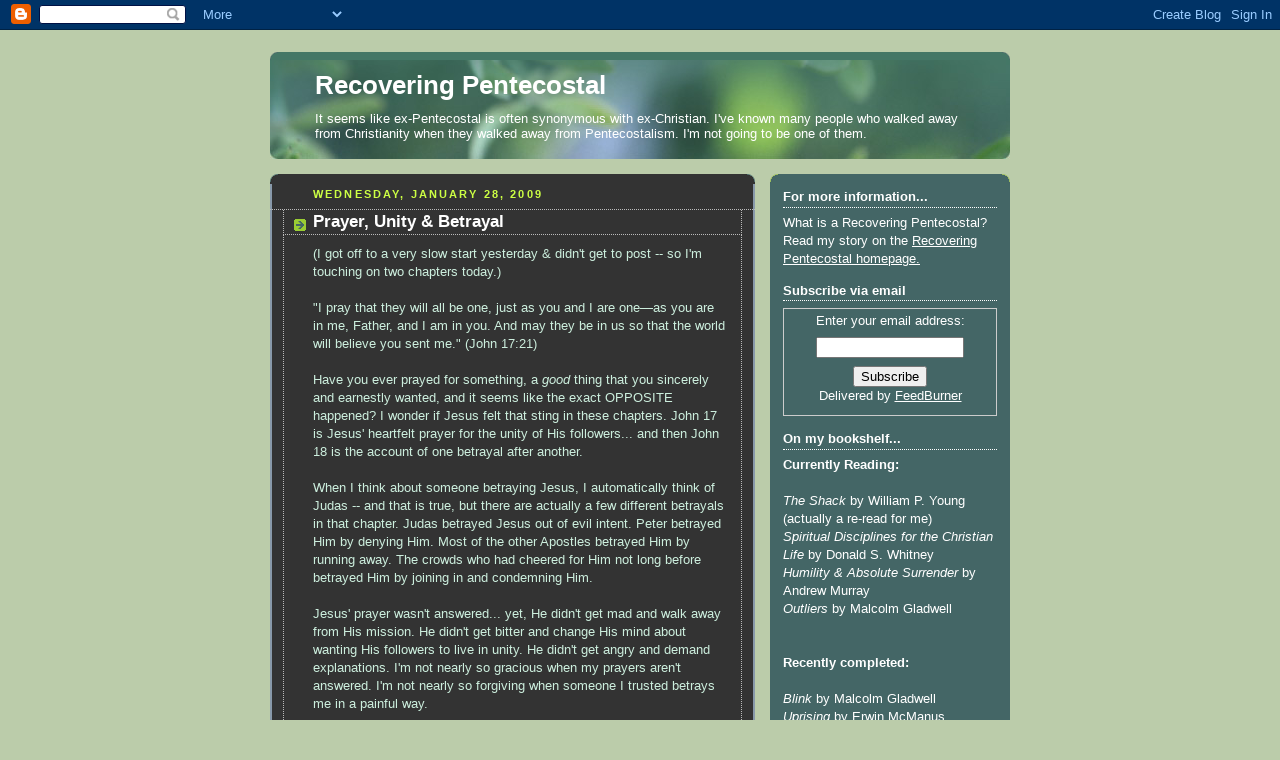

--- FILE ---
content_type: text/html; charset=UTF-8
request_url: http://blogging.recoveringpentecostal.com/2009/01/prayer-unity-betrayal.html
body_size: 11333
content:
<!DOCTYPE html>
<html dir='ltr'>
<head>
<link href='https://www.blogger.com/static/v1/widgets/2944754296-widget_css_bundle.css' rel='stylesheet' type='text/css'/>
<meta content='text/html; charset=UTF-8' http-equiv='Content-Type'/>
<meta content='blogger' name='generator'/>
<link href='http://blogging.recoveringpentecostal.com/favicon.ico' rel='icon' type='image/x-icon'/>
<link href='http://blogging.recoveringpentecostal.com/2009/01/prayer-unity-betrayal.html' rel='canonical'/>
<link rel="alternate" type="application/atom+xml" title="Recovering Pentecostal - Atom" href="http://blogging.recoveringpentecostal.com/feeds/posts/default" />
<link rel="alternate" type="application/rss+xml" title="Recovering Pentecostal - RSS" href="http://blogging.recoveringpentecostal.com/feeds/posts/default?alt=rss" />
<link rel="service.post" type="application/atom+xml" title="Recovering Pentecostal - Atom" href="https://www.blogger.com/feeds/1213820295525773889/posts/default" />

<link rel="alternate" type="application/atom+xml" title="Recovering Pentecostal - Atom" href="http://blogging.recoveringpentecostal.com/feeds/3892908167367600726/comments/default" />
<!--Can't find substitution for tag [blog.ieCssRetrofitLinks]-->
<meta content='http://blogging.recoveringpentecostal.com/2009/01/prayer-unity-betrayal.html' property='og:url'/>
<meta content='Prayer, Unity &amp; Betrayal' property='og:title'/>
<meta content='(I got off to a very slow start yesterday &amp; didn&#39;t get to post -- so I&#39;m touching on two chapters today.) &quot;I pray that they will all be one,...' property='og:description'/>
<title>Recovering Pentecostal: Prayer, Unity & Betrayal</title>
<style id='page-skin-1' type='text/css'><!--
/*
-----------------------------------------------
Blogger Template Style
Name:     Rounders 4
Date:     27 Feb 2004
Updated by: Blogger Team
----------------------------------------------- */
body {
background:#bca;
margin:0;
text-align:center;
line-height: 1.5em;
font: x-small Trebuchet MS, Verdana, Arial, Sans-serif;
color:#cceedd;
font-size/* */:/**/small;
font-size: /**/small;
}
/* Page Structure
----------------------------------------------- */
/* The images which help create rounded corners depend on the
following widths and measurements. If you want to change
these measurements, the images will also need to change.
*/
#outer-wrapper {
width:740px;
margin:0 auto;
text-align:left;
font: normal normal 100% 'Trebuchet MS',Verdana,Arial,Sans-serif;
}
#main-wrap1 {
width:485px;
float:left;
background:#333333 url("https://resources.blogblog.com/blogblog/data/rounders4/corners_main_bot.gif") no-repeat left bottom;
margin:15px 0 0;
padding:0 0 10px;
color:#cceedd;
font-size:97%;
line-height:1.5em;
word-wrap: break-word; /* fix for long text breaking sidebar float in IE */
overflow: hidden;     /* fix for long non-text content breaking IE sidebar float */
}
#main-wrap2 {
float:left;
width:100%;
background:url("https://resources.blogblog.com/blogblog/data/rounders4/corners_main_top.gif") no-repeat left top;
padding:10px 0 0;
}
#main {
background:url("https://resources.blogblog.com/blogblog/data/rounders4/rails_main.gif") repeat-y left;
padding:0;
width:485px;
}
#sidebar-wrap {
width:240px;
float:right;
margin:15px 0 0;
font-size:97%;
line-height:1.5em;
word-wrap: break-word; /* fix for long text breaking sidebar float in IE */
overflow: hidden;     /* fix for long non-text content breaking IE sidebar float */
}
.main .widget {
margin-top: 0;
margin-right: 13px;
margin-bottom: 4px;
margin-left: 13px;
}
.main .Blog {
margin: 0;
}
/* Links
----------------------------------------------- */
a:link {
color: #ffffff;
}
a:visited {
color: #ffffff;
}
a:hover {
color: #ffffff;
}
a img {
border-width:0;
}
/* Blog Header
----------------------------------------------- */
#header-wrapper {
background: #476 url("https://resources.blogblog.com/blogblog/data/rounders4/corners_cap_top.gif") no-repeat left top;
margin-top:22px;
margin-right:0;
margin-bottom:0;
margin-left:0;
padding-top:8px;
padding-right:0;
padding-bottom:0;
padding-left:0;
color:#ffffff;
}
#header {
background:url("https://resources.blogblog.com/blogblog/data/rounders4/bg_hdr_bot.jpg") no-repeat left bottom;
padding:0 15px 8px;
}
#header h1 {
margin:0;
padding:10px 30px 5px;
line-height:1.2em;
font: normal bold 200% 'Trebuchet MS',Verdana,Arial,Sans-serif;
}
#header a,
#header a:visited {
text-decoration:none;
color: #ffffff;
}
#header .description {
margin:0;
padding:5px 30px 10px;
line-height:1.5em;
font: normal normal 100% 'Trebuchet MS',Verdana,Arial,Sans-serif;
}
/* Posts
----------------------------------------------- */
h2.date-header {
margin-top:0;
margin-right:28px;
margin-bottom:0;
margin-left:43px;
font-size:85%;
line-height:2em;
text-transform:uppercase;
letter-spacing:.2em;
color:#ccff44;
}
.post {
margin:.3em 0 25px;
padding:0 13px;
border:1px dotted #bbbbbb;
border-width:1px 0;
}
.post h3 {
margin:0;
line-height:1.5em;
background:url("https://resources.blogblog.com/blogblog/data/rounders4/icon_arrow.gif") no-repeat 10px .5em;
display:block;
border:1px dotted #bbbbbb;
border-width:0 1px 1px;
padding-top:2px;
padding-right:14px;
padding-bottom:2px;
padding-left:29px;
color: #ffffff;
font: normal bold 135% 'Trebuchet MS',Verdana,Arial,Sans-serif;
}
.post h3 a, .post h3 a:visited {
text-decoration:none;
color: #ffffff;
}
.post h3 a:hover {
background-color: #bbbbbb;
color: #ffffff;
}
.post-body {
border:1px dotted #bbbbbb;
border-width:0 1px 1px;
border-bottom-color:#333333;
padding-top:10px;
padding-right:14px;
padding-bottom:1px;
padding-left:29px;
}
html>body .post-body {
border-bottom-width:0;
}
.post-body {
margin:0 0 .75em;
}
.post-body blockquote {
line-height:1.3em;
}
.post-footer {
background: #577;
margin:0;
padding-top:2px;
padding-right:14px;
padding-bottom:2px;
padding-left:29px;
border:1px dotted #bbbbbb;
border-width:1px;
font-size:100%;
line-height:1.5em;
color: #acb;
}
/*
The first line of the post footer might only have floated text, so we need to give it a height.
The height comes from the post-footer line-height
*/
.post-footer-line-1 {
min-height:1.5em;
_height:1.5em;
}
.post-footer p {
margin: 0;
}
html>body .post-footer {
border-bottom-color:transparent;
}
.uncustomized-post-template .post-footer {
text-align: right;
}
.uncustomized-post-template .post-author,
.uncustomized-post-template .post-timestamp {
display: block;
float: left;
text-align:left;
margin-right: 4px;
}
.post-footer a {
color: #fff;
}
.post-footer a:hover {
color: #eee;
}
a.comment-link {
/* IE5.0/Win doesn't apply padding to inline elements,
so we hide these two declarations from it */
background/* */:/**/url("https://resources.blogblog.com/blogblog/data/rounders4/icon_comment_left.gif") no-repeat left 45%;
padding-left:14px;
}
html>body a.comment-link {
/* Respecified, for IE5/Mac's benefit */
background:url("https://resources.blogblog.com/blogblog/data/rounders4/icon_comment_left.gif") no-repeat left 45%;
padding-left:14px;
}
.post img, table.tr-caption-container {
margin-top:0;
margin-right:0;
margin-bottom:5px;
margin-left:0;
padding:4px;
border:1px solid #bbbbbb;
}
.tr-caption-container img {
border: none;
margin: 0;
padding: 0;
}
blockquote {
margin:.75em 0;
border:1px dotted #bbbbbb;
border-width:1px 0;
padding:5px 15px;
color: #ccff44;
}
.post blockquote p {
margin:.5em 0;
}
#blog-pager-newer-link {
float: left;
margin-left: 13px;
}
#blog-pager-older-link {
float: right;
margin-right: 13px;
}
#blog-pager {
text-align: center;
}
.feed-links {
clear: both;
line-height: 2.5em;
margin-left: 13px;
}
/* Comments
----------------------------------------------- */
#comments {
margin:-25px 13px 0;
border:1px dotted #bbbbbb;
border-width:0 1px 1px;
padding-top:20px;
padding-right:0;
padding-bottom:15px;
padding-left:0;
}
#comments h4 {
margin:0 0 10px;
padding-top:0;
padding-right:14px;
padding-bottom:2px;
padding-left:29px;
border-bottom:1px dotted #bbbbbb;
font-size:120%;
line-height:1.4em;
color:#ffffff;
}
#comments-block {
margin-top:0;
margin-right:15px;
margin-bottom:0;
margin-left:9px;
}
.comment-author {
background:url("https://resources.blogblog.com/blogblog/data/rounders4/icon_comment_left.gif") no-repeat 2px .3em;
margin:.5em 0;
padding-top:0;
padding-right:0;
padding-bottom:0;
padding-left:20px;
font-weight:bold;
}
.comment-body {
margin:0 0 1.25em;
padding-top:0;
padding-right:0;
padding-bottom:0;
padding-left:20px;
}
.comment-body p {
margin:0 0 .5em;
}
.comment-footer {
margin:0 0 .5em;
padding-top:0;
padding-right:0;
padding-bottom:.75em;
padding-left:20px;
}
.comment-footer a:link {
color: #ced;
}
.deleted-comment {
font-style:italic;
color:gray;
}
.comment-form {
padding-left:20px;
padding-right:5px;
}
#comments .comment-form h4 {
padding-left:0px;
}
/* Profile
----------------------------------------------- */
.profile-img {
float: left;
margin-top: 5px;
margin-right: 5px;
margin-bottom: 5px;
margin-left: 0;
border: 4px solid #ffffff;
}
.profile-datablock {
margin-top: 0;
margin-right: 15px;
margin-bottom: .5em;
margin-left: 0;
padding-top: 8px;
}
.profile-link {
background:url("https://resources.blogblog.com/blogblog/data/rounders4/icon_profile_left.gif") no-repeat left .1em;
padding-left:15px;
font-weight:bold;
}
.profile-textblock {
clear: both;
margin: 0;
}
.sidebar .clear, .main .widget .clear {
clear: both;
}
#sidebartop-wrap {
background:#446666 url("https://resources.blogblog.com/blogblog/data/rounders4/corners_prof_bot.gif") no-repeat left bottom;
margin:0px 0px 15px;
padding:0px 0px 10px;
color:#ffffff;
}
#sidebartop-wrap2 {
background:url("https://resources.blogblog.com/blogblog/data/rounders4/corners_prof_top.gif") no-repeat left top;
padding: 10px 0 0;
margin:0;
border-width:0;
}
#sidebartop h2 {
line-height:1.5em;
color:#ffffff;
border-bottom: 1px dotted #ffffff;
font: normal bold 100% 'Trebuchet MS',Verdana,Arial,Sans-serif;
margin-bottom: 0.5em;
}
#sidebartop a {
color: #ffffff;
}
#sidebartop a:hover {
color: #eeeeee;
}
#sidebartop a:visited {
color: #eeeeee;
}
/* Sidebar Boxes
----------------------------------------------- */
.sidebar .widget {
margin:.5em 13px 1.25em;
padding:0 0px;
}
.widget-content {
margin-top: 0.5em;
}
#sidebarbottom-wrap1 {
background: #446666 url("https://resources.blogblog.com/blogblog/data/rounders4/corners_side_top.gif") no-repeat left top;
margin:0 0 15px;
padding:10px 0 0;
color: #e3ffff;
}
#sidebarbottom-wrap2 {
background:url("https://resources.blogblog.com/blogblog/data/rounders4/corners_side_bot.gif") no-repeat left bottom;
padding:0 0 8px;
}
#sidebar {
background:url("https://resources.blogblog.com/blogblog/data/rounders4/rails_side.gif") repeat-y;
}
#sidebar {
color: #e3ffff;
}
#sidebar h2 {
color: #e3ffff;
border-bottom: 1px dotted #e3ffff;
margin-bottom: 0.5em;
}
#sidebar a {
color: #ffffff;
}
#sidebar a:hover,
#sidebar a:visited {
color: #cccccc;
}
.sidebar h2 {
margin:0;
padding:0 0 .2em;
line-height:1.5em;
font:normal bold 100% 'Trebuchet MS',Verdana,Arial,Sans-serif;
}
.sidebar ul {
list-style:none;
margin:0 0 1.25em;
padding:0;
}
.sidebar ul li {
background:url("https://resources.blogblog.com/blogblog/data/rounders4/icon_arrow_sm.gif") no-repeat 2px .25em;
margin:0;
padding-top:0;
padding-right:0;
padding-bottom:3px;
padding-left:16px;
margin-bottom:3px;
border-bottom:1px dotted #bbbbbb;
line-height:1.4em;
}
.sidebar p {
margin:0 0 .6em;
}
/* Footer
----------------------------------------------- */
#footer-wrap1 {
clear:both;
margin:0 0 10px;
padding:15px 0 0;
}
#footer-wrap2 {
background:#447766 url("https://resources.blogblog.com/blogblog/data/rounders4/corners_cap_top.gif") no-repeat left top;
color:#ffffff;
}
#footer {
background:url("https://resources.blogblog.com/blogblog/data/rounders4/corners_cap_bot.gif") no-repeat left bottom;
padding:8px 15px;
}
#footer hr {display:none;}
#footer p {margin:0;}
#footer a {color:#ffffff;}
#footer .widget-content {
margin:0;
}
/** Page structure tweaks for layout editor wireframe */
body#layout #main-wrap1,
body#layout #sidebar-wrap,
body#layout #header-wrapper {
margin-top: 0;
}
body#layout #header, body#layout #header-wrapper,
body#layout #outer-wrapper {
margin-left:0,
margin-right: 0;
padding: 0;
}
body#layout #outer-wrapper {
width: 730px;
}
body#layout #footer-wrap1 {
padding-top: 0;
}

--></style>
<link href='https://www.blogger.com/dyn-css/authorization.css?targetBlogID=1213820295525773889&amp;zx=b6b7d641-4cd3-4809-8773-73b8ad23c104' media='none' onload='if(media!=&#39;all&#39;)media=&#39;all&#39;' rel='stylesheet'/><noscript><link href='https://www.blogger.com/dyn-css/authorization.css?targetBlogID=1213820295525773889&amp;zx=b6b7d641-4cd3-4809-8773-73b8ad23c104' rel='stylesheet'/></noscript>
<meta name='google-adsense-platform-account' content='ca-host-pub-1556223355139109'/>
<meta name='google-adsense-platform-domain' content='blogspot.com'/>

</head>
<body>
<div class='navbar section' id='navbar'><div class='widget Navbar' data-version='1' id='Navbar1'><script type="text/javascript">
    function setAttributeOnload(object, attribute, val) {
      if(window.addEventListener) {
        window.addEventListener('load',
          function(){ object[attribute] = val; }, false);
      } else {
        window.attachEvent('onload', function(){ object[attribute] = val; });
      }
    }
  </script>
<div id="navbar-iframe-container"></div>
<script type="text/javascript" src="https://apis.google.com/js/platform.js"></script>
<script type="text/javascript">
      gapi.load("gapi.iframes:gapi.iframes.style.bubble", function() {
        if (gapi.iframes && gapi.iframes.getContext) {
          gapi.iframes.getContext().openChild({
              url: 'https://www.blogger.com/navbar/1213820295525773889?po\x3d3892908167367600726\x26origin\x3dhttp://blogging.recoveringpentecostal.com',
              where: document.getElementById("navbar-iframe-container"),
              id: "navbar-iframe"
          });
        }
      });
    </script><script type="text/javascript">
(function() {
var script = document.createElement('script');
script.type = 'text/javascript';
script.src = '//pagead2.googlesyndication.com/pagead/js/google_top_exp.js';
var head = document.getElementsByTagName('head')[0];
if (head) {
head.appendChild(script);
}})();
</script>
</div></div>
<div id='outer-wrapper'>
<div id='header-wrapper'>
<div class='header section' id='header'><div class='widget Header' data-version='1' id='Header1'>
<div id='header-inner'>
<div class='titlewrapper'>
<h1 class='title'>
<a href='http://blogging.recoveringpentecostal.com/'>
Recovering Pentecostal
</a>
</h1>
</div>
<div class='descriptionwrapper'>
<p class='description'><span>It seems like ex-Pentecostal is often synonymous with ex-Christian. I've known many people who walked away from Christianity when they walked away from Pentecostalism. I'm not going to be one of them.</span></p>
</div>
</div>
</div></div>
</div>
<div id='crosscol-wrapper' style='text-align:center'>
<div class='crosscol no-items section' id='crosscol'></div>
</div>
<div id='main-wrap1'><div id='main-wrap2'>
<div class='main section' id='main'><div class='widget Blog' data-version='1' id='Blog1'>
<div class='blog-posts hfeed'>

          <div class="date-outer">
        
<h2 class='date-header'><span>Wednesday, January 28, 2009</span></h2>

          <div class="date-posts">
        
<div class='post-outer'>
<div class='post hentry uncustomized-post-template' itemprop='blogPost' itemscope='itemscope' itemtype='http://schema.org/BlogPosting'>
<meta content='1213820295525773889' itemprop='blogId'/>
<meta content='3892908167367600726' itemprop='postId'/>
<a name='3892908167367600726'></a>
<h3 class='post-title entry-title' itemprop='name'>
Prayer, Unity & Betrayal
</h3>
<div class='post-header'>
<div class='post-header-line-1'></div>
</div>
<div class='post-body entry-content' id='post-body-3892908167367600726' itemprop='description articleBody'>
(I got off to a very slow start yesterday &amp; didn't get to post -- so I'm touching on two chapters today.)<br /><br />"I pray that they will all be one, just as you and I are one&#8212;as you are in me, Father, and I am in you. And may they be in us so that the world will believe you sent me." (John 17:21)<br /><br />Have you ever prayed for something, a <span style="font-style: italic;">good</span> thing that you sincerely and earnestly wanted, and it seems like the exact OPPOSITE happened? I wonder if Jesus felt that sting in these chapters. John 17 is Jesus' heartfelt prayer for the unity of His followers... and then John 18 is the account of one betrayal after another.<br /><br />When I think about someone betraying Jesus, I automatically think of Judas -- and that is true, but there are actually a few different betrayals in that chapter. Judas betrayed Jesus out of evil intent. Peter betrayed Him by denying Him. Most of the other Apostles betrayed Him by running away. The crowds who had cheered for Him not long before betrayed Him by joining in and condemning Him.<br /><br />Jesus' prayer wasn't answered... yet, He didn't get mad and walk away from His mission. He didn't get bitter and change His mind about wanting His followers to live in unity. He didn't get angry and demand explanations. I'm not nearly so gracious when my prayers aren't answered. I'm not nearly so forgiving when someone I trusted betrays me in a painful way.<br /><br />This week we've been focusing on setting the captives free -- praying for people in our lives who are being held captive to addictions, sickness, bad attitudes, etc. It's easy to pray for folks like that -- but it's also difficult to keep on praying for them when it seems like our prayers are not being answered... when it seems like the exact opposite is happening. How quickly we give up!! Jesus prayed for unity 2000 years ago... and even though His prayer still hasn't been answered, it has never stopped being the cry of His heart. I'm glad He didn't give up on me... and if I'm going to follow in His footsteps, I can't give up on others either.
<div style='clear: both;'></div>
</div>
<div class='post-footer'>
<div class='post-footer-line post-footer-line-1'>
<span class='post-author vcard'>
Posted by
<span class='fn' itemprop='author' itemscope='itemscope' itemtype='http://schema.org/Person'>
<meta content='https://www.blogger.com/profile/05945801353814639265' itemprop='url'/>
<a class='g-profile' href='https://www.blogger.com/profile/05945801353814639265' rel='author' title='author profile'>
<span itemprop='name'>Jenni</span>
</a>
</span>
</span>
<span class='post-timestamp'>
at
<meta content='http://blogging.recoveringpentecostal.com/2009/01/prayer-unity-betrayal.html' itemprop='url'/>
<a class='timestamp-link' href='http://blogging.recoveringpentecostal.com/2009/01/prayer-unity-betrayal.html' rel='bookmark' title='permanent link'><abbr class='published' itemprop='datePublished' title='2009-01-28T07:38:00-06:00'>7:38&#8239;AM</abbr></a>
</span>
<span class='post-comment-link'>
</span>
<span class='post-icons'>
<span class='item-action'>
<a href='https://www.blogger.com/email-post/1213820295525773889/3892908167367600726' title='Email Post'>
<img alt='' class='icon-action' height='13' src='https://resources.blogblog.com/img/icon18_email.gif' width='18'/>
</a>
</span>
<span class='item-control blog-admin pid-1817375833'>
<a href='https://www.blogger.com/post-edit.g?blogID=1213820295525773889&postID=3892908167367600726&from=pencil' title='Edit Post'>
<img alt='' class='icon-action' height='18' src='https://resources.blogblog.com/img/icon18_edit_allbkg.gif' width='18'/>
</a>
</span>
</span>
<div class='post-share-buttons goog-inline-block'>
</div>
</div>
<div class='post-footer-line post-footer-line-2'>
<span class='post-labels'>
Labels:
<a href='http://blogging.recoveringpentecostal.com/search/label/21%20Days' rel='tag'>21 Days</a>
</span>
</div>
<div class='post-footer-line post-footer-line-3'>
<span class='post-location'>
</span>
</div>
</div>
</div>
<div class='comments' id='comments'>
<a name='comments'></a>
<h4>2 comments:</h4>
<div id='Blog1_comments-block-wrapper'>
<dl class='avatar-comment-indent' id='comments-block'>
<dt class='comment-author ' id='c6183289126384316604'>
<a name='c6183289126384316604'></a>
<div class="avatar-image-container avatar-stock"><span dir="ltr"><img src="//resources.blogblog.com/img/blank.gif" width="35" height="35" alt="" title="Anonymous">

</span></div>
Anonymous
said...
</dt>
<dd class='comment-body' id='Blog1_cmt-6183289126384316604'>
<p>
"Have you ever prayed for something, a good thing that you sincerely and earnestly wanted, and it seems like the exact OPPOSITE happened?"...ummm, yeah, i remember praying that God would not take a certain person from our city...<BR/><BR/>i'm glad that God is growing you and using you in a big way where you are.  We miss you!
</p>
</dd>
<dd class='comment-footer'>
<span class='comment-timestamp'>
<a href='http://blogging.recoveringpentecostal.com/2009/01/prayer-unity-betrayal.html?showComment=1233157140000#c6183289126384316604' title='comment permalink'>
28 January, 2009 09:39
</a>
<span class='item-control blog-admin pid-1159167322'>
<a class='comment-delete' href='https://www.blogger.com/comment/delete/1213820295525773889/6183289126384316604' title='Delete Comment'>
<img src='https://resources.blogblog.com/img/icon_delete13.gif'/>
</a>
</span>
</span>
</dd>
<dt class='comment-author blog-author' id='c4610306594101507949'>
<a name='c4610306594101507949'></a>
<div class="avatar-image-container vcard"><span dir="ltr"><a href="https://www.blogger.com/profile/05945801353814639265" target="" rel="nofollow" onclick="" class="avatar-hovercard" id="av-4610306594101507949-05945801353814639265"><img src="https://resources.blogblog.com/img/blank.gif" width="35" height="35" class="delayLoad" style="display: none;" longdesc="//blogger.googleusercontent.com/img/b/R29vZ2xl/AVvXsEhLFkizsKGHcYMMIFVcgeG5n5VShO0IkoWQcQTHPao-Q0gd0BP7WtTXufOU0sGncYIdhYkrfCwfCORPzMRMK31kmWIte2BLurBs2JBzpW23SiLSKvqJqMe0Xzite-UxU3E/s45-c-r/lookup.jpg" alt="" title="Jenni">

<noscript><img src="//blogger.googleusercontent.com/img/b/R29vZ2xl/AVvXsEhLFkizsKGHcYMMIFVcgeG5n5VShO0IkoWQcQTHPao-Q0gd0BP7WtTXufOU0sGncYIdhYkrfCwfCORPzMRMK31kmWIte2BLurBs2JBzpW23SiLSKvqJqMe0Xzite-UxU3E/s45-c-r/lookup.jpg" width="35" height="35" class="photo" alt=""></noscript></a></span></div>
<a href='https://www.blogger.com/profile/05945801353814639265' rel='nofollow'>Jenni</a>
said...
</dt>
<dd class='comment-body' id='Blog1_cmt-4610306594101507949'>
<p>
Awwwww... *sniff sniff* <BR/><BR/>I miss you guys too! <BR/><BR/>I gotta come up with an excuse to visit Tampa :)
</p>
</dd>
<dd class='comment-footer'>
<span class='comment-timestamp'>
<a href='http://blogging.recoveringpentecostal.com/2009/01/prayer-unity-betrayal.html?showComment=1233157560000#c4610306594101507949' title='comment permalink'>
28 January, 2009 09:46
</a>
<span class='item-control blog-admin pid-1817375833'>
<a class='comment-delete' href='https://www.blogger.com/comment/delete/1213820295525773889/4610306594101507949' title='Delete Comment'>
<img src='https://resources.blogblog.com/img/icon_delete13.gif'/>
</a>
</span>
</span>
</dd>
</dl>
</div>
<p class='comment-footer'>
<a href='https://www.blogger.com/comment/fullpage/post/1213820295525773889/3892908167367600726' onclick='javascript:window.open(this.href, "bloggerPopup", "toolbar=0,location=0,statusbar=1,menubar=0,scrollbars=yes,width=640,height=500"); return false;'>Post a Comment</a>
</p>
</div>
</div>

        </div></div>
      
</div>
<div class='blog-pager' id='blog-pager'>
<span id='blog-pager-newer-link'>
<a class='blog-pager-newer-link' href='http://blogging.recoveringpentecostal.com/2009/01/political-pressure.html' id='Blog1_blog-pager-newer-link' title='Newer Post'>Newer Post</a>
</span>
<span id='blog-pager-older-link'>
<a class='blog-pager-older-link' href='http://blogging.recoveringpentecostal.com/2009/01/staying-strong.html' id='Blog1_blog-pager-older-link' title='Older Post'>Older Post</a>
</span>
<a class='home-link' href='http://blogging.recoveringpentecostal.com/'>Home</a>
</div>
<div class='clear'></div>
<div class='post-feeds'>
<div class='feed-links'>
Subscribe to:
<a class='feed-link' href='http://blogging.recoveringpentecostal.com/feeds/3892908167367600726/comments/default' target='_blank' type='application/atom+xml'>Post Comments (Atom)</a>
</div>
</div>
</div></div>
</div></div>
<div id='sidebar-wrap'>
<div id='sidebartop-wrap'><div id='sidebartop-wrap2'>
<div class='sidebar section' id='sidebartop'><div class='widget Text' data-version='1' id='Text1'>
<h2 class='title'>For more information...</h2>
<div class='widget-content'>
What is a Recovering Pentecostal? Read my story on the <a href="http://www.recoveringpentecostal.net/">Recovering Pentecostal homepage.</a><br/>
</div>
<div class='clear'></div>
</div><div class='widget HTML' data-version='1' id='HTML1'>
<h2 class='title'>Subscribe via email</h2>
<div class='widget-content'>
<form action="http://www.feedburner.com/fb/a/emailverify" style="border:1px solid #ccc;padding:3px;text-align:center;" target="popupwindow" method="post" onsubmit="window.open('http://www.feedburner.com/fb/a/emailverifySubmit?feedId=1477666', 'popupwindow', 'scrollbars=yes,width=550,height=520');return true"><p>Enter your email address:</p><p><input style="width:140px" name="email" type="text"/></p><input value="http://feeds.feedburner.com/~e?ffid=1477666" name="url" type="hidden"/><input value="Recovering Pentecostal" name="title" type="hidden"/><input value="en_US" name="loc" type="hidden"/><input value="Subscribe" type="submit"/><p>Delivered by <a href="http://www.feedburner.com" target="_blank">FeedBurner</a></p></form>
</div>
<div class='clear'></div>
</div><div class='widget Text' data-version='1' id='Text2'>
<h2 class='title'>On my bookshelf...</h2>
<div class='widget-content'>
<strong>Currently Reading:</strong><br/><br/><em>The Shack </em>by William P. Young (actually a re-read for me)<em></em><br/><em>Spiritual Disciplines for the Christian Life</em> by Donald S. Whitney<br/><em>Humility &amp; Absolute Surrender</em> by Andrew Murray<br/><span style="font-style: italic;">Outliers</span> by Malcolm Gladwell<br/><br/><br/><strong>Recently completed:</strong><br/><br/><em>Blink</em> by Malcolm Gladwell<br/><em>Uprising </em>by Erwin McManus<em></em><br/><em>Look Me In The Eye: My Life With Aspergers</em> by John Elder Robinson<br/><em>Pagan Christianity</em> by Frank Viola &amp; George Barna<br/><em>In A Pit With A Lion On A Snowy Day</em> by Mark Batterson<br/><em>The Grace Awakening</em> by Charles Swindoll<br/><em>Life Stories</em> by Mark Hall<br/><em>The Tipping Point</em> by Malcolm Gladwell<br/><em>How Good is Good Enough </em>by Andy Stanley<br/><em>God Is Closer Than You Think</em> by John Ortberg<br/><em>If You Want To Walk On The Water...</em> by John Ortberg<br/><em>Lincoln's Melancholy</em> by Joshua Wolf Shenk<br/><br/><br/><strong>Next on my list:</strong><br/><br/><em>Your God Is Too Safe</em> by Mark Buchanan<br/><em>The Purpose Driven Life</em> by Rick Warren (if I can ever find a partner!)<br/><br/><br/><strong>My "wish list"</strong> (would love to read them some time):<br/><em></em><br/><em>Faith and Doubt</em> by John Ortberg<br/><em>Wild Goose Chase</em> by Mark Batterson<br/><br/><br/><br/>
</div>
<div class='clear'></div>
</div></div>
</div></div>
<div id='sidebarbottom-wrap1'><div id='sidebarbottom-wrap2'>
<div class='sidebar section' id='sidebar'><div class='widget BlogArchive' data-version='1' id='BlogArchive1'>
<h2>Blog Archive</h2>
<div class='widget-content'>
<div id='ArchiveList'>
<div id='BlogArchive1_ArchiveList'>
<ul class='hierarchy'>
<li class='archivedate expanded'>
<a class='toggle' href='javascript:void(0)'>
<span class='zippy toggle-open'>

        &#9660;&#160;
      
</span>
</a>
<a class='post-count-link' href='http://blogging.recoveringpentecostal.com/2009/'>
2009
</a>
<span class='post-count' dir='ltr'>(22)</span>
<ul class='hierarchy'>
<li class='archivedate collapsed'>
<a class='toggle' href='javascript:void(0)'>
<span class='zippy'>

        &#9658;&#160;
      
</span>
</a>
<a class='post-count-link' href='http://blogging.recoveringpentecostal.com/2009/08/'>
August
</a>
<span class='post-count' dir='ltr'>(1)</span>
</li>
</ul>
<ul class='hierarchy'>
<li class='archivedate collapsed'>
<a class='toggle' href='javascript:void(0)'>
<span class='zippy'>

        &#9658;&#160;
      
</span>
</a>
<a class='post-count-link' href='http://blogging.recoveringpentecostal.com/2009/05/'>
May
</a>
<span class='post-count' dir='ltr'>(1)</span>
</li>
</ul>
<ul class='hierarchy'>
<li class='archivedate collapsed'>
<a class='toggle' href='javascript:void(0)'>
<span class='zippy'>

        &#9658;&#160;
      
</span>
</a>
<a class='post-count-link' href='http://blogging.recoveringpentecostal.com/2009/04/'>
April
</a>
<span class='post-count' dir='ltr'>(1)</span>
</li>
</ul>
<ul class='hierarchy'>
<li class='archivedate collapsed'>
<a class='toggle' href='javascript:void(0)'>
<span class='zippy'>

        &#9658;&#160;
      
</span>
</a>
<a class='post-count-link' href='http://blogging.recoveringpentecostal.com/2009/03/'>
March
</a>
<span class='post-count' dir='ltr'>(1)</span>
</li>
</ul>
<ul class='hierarchy'>
<li class='archivedate expanded'>
<a class='toggle' href='javascript:void(0)'>
<span class='zippy toggle-open'>

        &#9660;&#160;
      
</span>
</a>
<a class='post-count-link' href='http://blogging.recoveringpentecostal.com/2009/01/'>
January
</a>
<span class='post-count' dir='ltr'>(18)</span>
<ul class='posts'>
<li><a href='http://blogging.recoveringpentecostal.com/2009/01/knowing-that-this-is-god.html'>Knowing that this is God</a></li>
<li><a href='http://blogging.recoveringpentecostal.com/2009/01/where-are-you.html'>Where are You?</a></li>
<li><a href='http://blogging.recoveringpentecostal.com/2009/01/political-pressure.html'>Political Pressure</a></li>
<li><a href='http://blogging.recoveringpentecostal.com/2009/01/prayer-unity-betrayal.html'>Prayer, Unity &amp; Betrayal</a></li>
<li><a href='http://blogging.recoveringpentecostal.com/2009/01/staying-strong.html'>Staying strong</a></li>
<li><a href='http://blogging.recoveringpentecostal.com/2009/01/gods-love.html'>God&#39;s love</a></li>
<li><a href='http://blogging.recoveringpentecostal.com/2009/01/serving-out-of-love.html'>Serving out of love</a></li>
<li><a href='http://blogging.recoveringpentecostal.com/2009/01/approval-of-god.html'>The Approval of God</a></li>
<li><a href='http://blogging.recoveringpentecostal.com/2009/01/but-even-now.html'>But even now...</a></li>
<li><a href='http://blogging.recoveringpentecostal.com/2009/01/knowing-god.html'>Knowing God</a></li>
<li><a href='http://blogging.recoveringpentecostal.com/2009/01/blind-faith.html'>Blind faith</a></li>
<li><a href='http://blogging.recoveringpentecostal.com/2009/01/breaking-yokes.html'>Breaking Yokes</a></li>
<li><a href='http://blogging.recoveringpentecostal.com/2009/01/beneath-surface.html'>Beneath the Surface</a></li>
<li><a href='http://blogging.recoveringpentecostal.com/2009/01/bread-of-life.html'>Bread of Life</a></li>
<li><a href='http://blogging.recoveringpentecostal.com/2009/01/do-you-want-to-get-well.html'>Do you want to get well?</a></li>
<li><a href='http://blogging.recoveringpentecostal.com/2009/01/john-4.html'>John 4</a></li>
<li><a href='http://blogging.recoveringpentecostal.com/2009/01/place-of-business.html'>A place of business</a></li>
<li><a href='http://blogging.recoveringpentecostal.com/2009/01/consecration.html'>Consecration</a></li>
</ul>
</li>
</ul>
</li>
</ul>
<ul class='hierarchy'>
<li class='archivedate collapsed'>
<a class='toggle' href='javascript:void(0)'>
<span class='zippy'>

        &#9658;&#160;
      
</span>
</a>
<a class='post-count-link' href='http://blogging.recoveringpentecostal.com/2008/'>
2008
</a>
<span class='post-count' dir='ltr'>(44)</span>
<ul class='hierarchy'>
<li class='archivedate collapsed'>
<a class='toggle' href='javascript:void(0)'>
<span class='zippy'>

        &#9658;&#160;
      
</span>
</a>
<a class='post-count-link' href='http://blogging.recoveringpentecostal.com/2008/12/'>
December
</a>
<span class='post-count' dir='ltr'>(2)</span>
</li>
</ul>
<ul class='hierarchy'>
<li class='archivedate collapsed'>
<a class='toggle' href='javascript:void(0)'>
<span class='zippy'>

        &#9658;&#160;
      
</span>
</a>
<a class='post-count-link' href='http://blogging.recoveringpentecostal.com/2008/11/'>
November
</a>
<span class='post-count' dir='ltr'>(5)</span>
</li>
</ul>
<ul class='hierarchy'>
<li class='archivedate collapsed'>
<a class='toggle' href='javascript:void(0)'>
<span class='zippy'>

        &#9658;&#160;
      
</span>
</a>
<a class='post-count-link' href='http://blogging.recoveringpentecostal.com/2008/10/'>
October
</a>
<span class='post-count' dir='ltr'>(1)</span>
</li>
</ul>
<ul class='hierarchy'>
<li class='archivedate collapsed'>
<a class='toggle' href='javascript:void(0)'>
<span class='zippy'>

        &#9658;&#160;
      
</span>
</a>
<a class='post-count-link' href='http://blogging.recoveringpentecostal.com/2008/09/'>
September
</a>
<span class='post-count' dir='ltr'>(6)</span>
</li>
</ul>
<ul class='hierarchy'>
<li class='archivedate collapsed'>
<a class='toggle' href='javascript:void(0)'>
<span class='zippy'>

        &#9658;&#160;
      
</span>
</a>
<a class='post-count-link' href='http://blogging.recoveringpentecostal.com/2008/08/'>
August
</a>
<span class='post-count' dir='ltr'>(4)</span>
</li>
</ul>
<ul class='hierarchy'>
<li class='archivedate collapsed'>
<a class='toggle' href='javascript:void(0)'>
<span class='zippy'>

        &#9658;&#160;
      
</span>
</a>
<a class='post-count-link' href='http://blogging.recoveringpentecostal.com/2008/07/'>
July
</a>
<span class='post-count' dir='ltr'>(4)</span>
</li>
</ul>
<ul class='hierarchy'>
<li class='archivedate collapsed'>
<a class='toggle' href='javascript:void(0)'>
<span class='zippy'>

        &#9658;&#160;
      
</span>
</a>
<a class='post-count-link' href='http://blogging.recoveringpentecostal.com/2008/06/'>
June
</a>
<span class='post-count' dir='ltr'>(3)</span>
</li>
</ul>
<ul class='hierarchy'>
<li class='archivedate collapsed'>
<a class='toggle' href='javascript:void(0)'>
<span class='zippy'>

        &#9658;&#160;
      
</span>
</a>
<a class='post-count-link' href='http://blogging.recoveringpentecostal.com/2008/05/'>
May
</a>
<span class='post-count' dir='ltr'>(2)</span>
</li>
</ul>
<ul class='hierarchy'>
<li class='archivedate collapsed'>
<a class='toggle' href='javascript:void(0)'>
<span class='zippy'>

        &#9658;&#160;
      
</span>
</a>
<a class='post-count-link' href='http://blogging.recoveringpentecostal.com/2008/04/'>
April
</a>
<span class='post-count' dir='ltr'>(2)</span>
</li>
</ul>
<ul class='hierarchy'>
<li class='archivedate collapsed'>
<a class='toggle' href='javascript:void(0)'>
<span class='zippy'>

        &#9658;&#160;
      
</span>
</a>
<a class='post-count-link' href='http://blogging.recoveringpentecostal.com/2008/03/'>
March
</a>
<span class='post-count' dir='ltr'>(4)</span>
</li>
</ul>
<ul class='hierarchy'>
<li class='archivedate collapsed'>
<a class='toggle' href='javascript:void(0)'>
<span class='zippy'>

        &#9658;&#160;
      
</span>
</a>
<a class='post-count-link' href='http://blogging.recoveringpentecostal.com/2008/02/'>
February
</a>
<span class='post-count' dir='ltr'>(4)</span>
</li>
</ul>
<ul class='hierarchy'>
<li class='archivedate collapsed'>
<a class='toggle' href='javascript:void(0)'>
<span class='zippy'>

        &#9658;&#160;
      
</span>
</a>
<a class='post-count-link' href='http://blogging.recoveringpentecostal.com/2008/01/'>
January
</a>
<span class='post-count' dir='ltr'>(7)</span>
</li>
</ul>
</li>
</ul>
<ul class='hierarchy'>
<li class='archivedate collapsed'>
<a class='toggle' href='javascript:void(0)'>
<span class='zippy'>

        &#9658;&#160;
      
</span>
</a>
<a class='post-count-link' href='http://blogging.recoveringpentecostal.com/2007/'>
2007
</a>
<span class='post-count' dir='ltr'>(35)</span>
<ul class='hierarchy'>
<li class='archivedate collapsed'>
<a class='toggle' href='javascript:void(0)'>
<span class='zippy'>

        &#9658;&#160;
      
</span>
</a>
<a class='post-count-link' href='http://blogging.recoveringpentecostal.com/2007/12/'>
December
</a>
<span class='post-count' dir='ltr'>(10)</span>
</li>
</ul>
<ul class='hierarchy'>
<li class='archivedate collapsed'>
<a class='toggle' href='javascript:void(0)'>
<span class='zippy'>

        &#9658;&#160;
      
</span>
</a>
<a class='post-count-link' href='http://blogging.recoveringpentecostal.com/2007/11/'>
November
</a>
<span class='post-count' dir='ltr'>(5)</span>
</li>
</ul>
<ul class='hierarchy'>
<li class='archivedate collapsed'>
<a class='toggle' href='javascript:void(0)'>
<span class='zippy'>

        &#9658;&#160;
      
</span>
</a>
<a class='post-count-link' href='http://blogging.recoveringpentecostal.com/2007/10/'>
October
</a>
<span class='post-count' dir='ltr'>(4)</span>
</li>
</ul>
<ul class='hierarchy'>
<li class='archivedate collapsed'>
<a class='toggle' href='javascript:void(0)'>
<span class='zippy'>

        &#9658;&#160;
      
</span>
</a>
<a class='post-count-link' href='http://blogging.recoveringpentecostal.com/2007/09/'>
September
</a>
<span class='post-count' dir='ltr'>(7)</span>
</li>
</ul>
<ul class='hierarchy'>
<li class='archivedate collapsed'>
<a class='toggle' href='javascript:void(0)'>
<span class='zippy'>

        &#9658;&#160;
      
</span>
</a>
<a class='post-count-link' href='http://blogging.recoveringpentecostal.com/2007/08/'>
August
</a>
<span class='post-count' dir='ltr'>(1)</span>
</li>
</ul>
<ul class='hierarchy'>
<li class='archivedate collapsed'>
<a class='toggle' href='javascript:void(0)'>
<span class='zippy'>

        &#9658;&#160;
      
</span>
</a>
<a class='post-count-link' href='http://blogging.recoveringpentecostal.com/2007/05/'>
May
</a>
<span class='post-count' dir='ltr'>(1)</span>
</li>
</ul>
<ul class='hierarchy'>
<li class='archivedate collapsed'>
<a class='toggle' href='javascript:void(0)'>
<span class='zippy'>

        &#9658;&#160;
      
</span>
</a>
<a class='post-count-link' href='http://blogging.recoveringpentecostal.com/2007/04/'>
April
</a>
<span class='post-count' dir='ltr'>(4)</span>
</li>
</ul>
<ul class='hierarchy'>
<li class='archivedate collapsed'>
<a class='toggle' href='javascript:void(0)'>
<span class='zippy'>

        &#9658;&#160;
      
</span>
</a>
<a class='post-count-link' href='http://blogging.recoveringpentecostal.com/2007/03/'>
March
</a>
<span class='post-count' dir='ltr'>(2)</span>
</li>
</ul>
<ul class='hierarchy'>
<li class='archivedate collapsed'>
<a class='toggle' href='javascript:void(0)'>
<span class='zippy'>

        &#9658;&#160;
      
</span>
</a>
<a class='post-count-link' href='http://blogging.recoveringpentecostal.com/2007/02/'>
February
</a>
<span class='post-count' dir='ltr'>(1)</span>
</li>
</ul>
</li>
</ul>
</div>
</div>
<div class='clear'></div>
</div>
</div><div class='widget Label' data-version='1' id='Label1'>
<h2>Labels</h2>
<div class='widget-content list-label-widget-content'>
<ul>
<li>
<a dir='ltr' href='http://blogging.recoveringpentecostal.com/search/label/21%20Days'>21 Days</a>
<span dir='ltr'>(16)</span>
</li>
<li>
<a dir='ltr' href='http://blogging.recoveringpentecostal.com/search/label/church'>church</a>
<span dir='ltr'>(10)</span>
</li>
<li>
<a dir='ltr' href='http://blogging.recoveringpentecostal.com/search/label/extremes'>extremes</a>
<span dir='ltr'>(10)</span>
</li>
<li>
<a dir='ltr' href='http://blogging.recoveringpentecostal.com/search/label/grace'>grace</a>
<span dir='ltr'>(10)</span>
</li>
<li>
<a dir='ltr' href='http://blogging.recoveringpentecostal.com/search/label/Christian%20Challenge'>Christian Challenge</a>
<span dir='ltr'>(9)</span>
</li>
<li>
<a dir='ltr' href='http://blogging.recoveringpentecostal.com/search/label/small%20group'>small group</a>
<span dir='ltr'>(8)</span>
</li>
<li>
<a dir='ltr' href='http://blogging.recoveringpentecostal.com/search/label/hurricane'>hurricane</a>
<span dir='ltr'>(5)</span>
</li>
<li>
<a dir='ltr' href='http://blogging.recoveringpentecostal.com/search/label/purpose%20driven'>purpose driven</a>
<span dir='ltr'>(5)</span>
</li>
<li>
<a dir='ltr' href='http://blogging.recoveringpentecostal.com/search/label/salvation'>salvation</a>
<span dir='ltr'>(5)</span>
</li>
<li>
<a dir='ltr' href='http://blogging.recoveringpentecostal.com/search/label/Gustav'>Gustav</a>
<span dir='ltr'>(4)</span>
</li>
<li>
<a dir='ltr' href='http://blogging.recoveringpentecostal.com/search/label/moving'>moving</a>
<span dir='ltr'>(4)</span>
</li>
<li>
<a dir='ltr' href='http://blogging.recoveringpentecostal.com/search/label/Disciple%27s%20Heart'>Disciple&#39;s Heart</a>
<span dir='ltr'>(3)</span>
</li>
<li>
<a dir='ltr' href='http://blogging.recoveringpentecostal.com/search/label/baptism'>baptism</a>
<span dir='ltr'>(3)</span>
</li>
<li>
<a dir='ltr' href='http://blogging.recoveringpentecostal.com/search/label/batterson'>batterson</a>
<span dir='ltr'>(3)</span>
</li>
<li>
<a dir='ltr' href='http://blogging.recoveringpentecostal.com/search/label/destiny'>destiny</a>
<span dir='ltr'>(3)</span>
</li>
<li>
<a dir='ltr' href='http://blogging.recoveringpentecostal.com/search/label/intimidation'>intimidation</a>
<span dir='ltr'>(3)</span>
</li>
<li>
<a dir='ltr' href='http://blogging.recoveringpentecostal.com/search/label/prosperity'>prosperity</a>
<span dir='ltr'>(3)</span>
</li>
<li>
<a dir='ltr' href='http://blogging.recoveringpentecostal.com/search/label/quotes'>quotes</a>
<span dir='ltr'>(3)</span>
</li>
<li>
<a dir='ltr' href='http://blogging.recoveringpentecostal.com/search/label/tragedy'>tragedy</a>
<span dir='ltr'>(3)</span>
</li>
<li>
<a dir='ltr' href='http://blogging.recoveringpentecostal.com/search/label/worship'>worship</a>
<span dir='ltr'>(3)</span>
</li>
<li>
<a dir='ltr' href='http://blogging.recoveringpentecostal.com/search/label/Lifestories'>Lifestories</a>
<span dir='ltr'>(2)</span>
</li>
<li>
<a dir='ltr' href='http://blogging.recoveringpentecostal.com/search/label/bible%20courses'>bible courses</a>
<span dir='ltr'>(2)</span>
</li>
<li>
<a dir='ltr' href='http://blogging.recoveringpentecostal.com/search/label/testimony'>testimony</a>
<span dir='ltr'>(2)</span>
</li>
<li>
<a dir='ltr' href='http://blogging.recoveringpentecostal.com/search/label/Godwinks'>Godwinks</a>
<span dir='ltr'>(1)</span>
</li>
<li>
<a dir='ltr' href='http://blogging.recoveringpentecostal.com/search/label/Ortberg'>Ortberg</a>
<span dir='ltr'>(1)</span>
</li>
<li>
<a dir='ltr' href='http://blogging.recoveringpentecostal.com/search/label/Wii'>Wii</a>
<span dir='ltr'>(1)</span>
</li>
<li>
<a dir='ltr' href='http://blogging.recoveringpentecostal.com/search/label/bible%20studies'>bible studies</a>
<span dir='ltr'>(1)</span>
</li>
<li>
<a dir='ltr' href='http://blogging.recoveringpentecostal.com/search/label/humor'>humor</a>
<span dir='ltr'>(1)</span>
</li>
<li>
<a dir='ltr' href='http://blogging.recoveringpentecostal.com/search/label/journal'>journal</a>
<span dir='ltr'>(1)</span>
</li>
<li>
<a dir='ltr' href='http://blogging.recoveringpentecostal.com/search/label/marketing'>marketing</a>
<span dir='ltr'>(1)</span>
</li>
<li>
<a dir='ltr' href='http://blogging.recoveringpentecostal.com/search/label/small%20groups'>small groups</a>
<span dir='ltr'>(1)</span>
</li>
<li>
<a dir='ltr' href='http://blogging.recoveringpentecostal.com/search/label/work'>work</a>
<span dir='ltr'>(1)</span>
</li>
</ul>
<div class='clear'></div>
</div>
</div><div class='widget HTML' data-version='1' id='HTML2'>
<div class='widget-content'>
<script type="text/javascript">
var gaJsHost = (("https:" == document.location.protocol) ? "https://ssl." : "http://www.");
document.write(unescape("%3Cscript src='" + gaJsHost + "google-analytics.com/ga.js' type='text/javascript'%3E%3C/script%3E"));
</script>
<script type="text/javascript">
var pageTracker = _gat._getTracker("UA-3289980-2");
pageTracker._initData();
pageTracker._trackPageview();
</script>
</div>
<div class='clear'></div>
</div></div>
</div></div>
</div>
<div id='footer-wrap1'><div id='footer-wrap2'>
<div class='footer no-items section' id='footer'></div>
</div></div>
</div>

<script type="text/javascript" src="https://www.blogger.com/static/v1/widgets/2028843038-widgets.js"></script>
<script type='text/javascript'>
window['__wavt'] = 'AOuZoY5A8bxlYQznE_10t6jguX-Iy3E1yA:1769799508523';_WidgetManager._Init('//www.blogger.com/rearrange?blogID\x3d1213820295525773889','//blogging.recoveringpentecostal.com/2009/01/prayer-unity-betrayal.html','1213820295525773889');
_WidgetManager._SetDataContext([{'name': 'blog', 'data': {'blogId': '1213820295525773889', 'title': 'Recovering Pentecostal', 'url': 'http://blogging.recoveringpentecostal.com/2009/01/prayer-unity-betrayal.html', 'canonicalUrl': 'http://blogging.recoveringpentecostal.com/2009/01/prayer-unity-betrayal.html', 'homepageUrl': 'http://blogging.recoveringpentecostal.com/', 'searchUrl': 'http://blogging.recoveringpentecostal.com/search', 'canonicalHomepageUrl': 'http://blogging.recoveringpentecostal.com/', 'blogspotFaviconUrl': 'http://blogging.recoveringpentecostal.com/favicon.ico', 'bloggerUrl': 'https://www.blogger.com', 'hasCustomDomain': true, 'httpsEnabled': false, 'enabledCommentProfileImages': true, 'gPlusViewType': 'FILTERED_POSTMOD', 'adultContent': false, 'analyticsAccountNumber': '', 'encoding': 'UTF-8', 'locale': 'en-US', 'localeUnderscoreDelimited': 'en', 'languageDirection': 'ltr', 'isPrivate': false, 'isMobile': false, 'isMobileRequest': false, 'mobileClass': '', 'isPrivateBlog': false, 'isDynamicViewsAvailable': true, 'feedLinks': '\x3clink rel\x3d\x22alternate\x22 type\x3d\x22application/atom+xml\x22 title\x3d\x22Recovering Pentecostal - Atom\x22 href\x3d\x22http://blogging.recoveringpentecostal.com/feeds/posts/default\x22 /\x3e\n\x3clink rel\x3d\x22alternate\x22 type\x3d\x22application/rss+xml\x22 title\x3d\x22Recovering Pentecostal - RSS\x22 href\x3d\x22http://blogging.recoveringpentecostal.com/feeds/posts/default?alt\x3drss\x22 /\x3e\n\x3clink rel\x3d\x22service.post\x22 type\x3d\x22application/atom+xml\x22 title\x3d\x22Recovering Pentecostal - Atom\x22 href\x3d\x22https://www.blogger.com/feeds/1213820295525773889/posts/default\x22 /\x3e\n\n\x3clink rel\x3d\x22alternate\x22 type\x3d\x22application/atom+xml\x22 title\x3d\x22Recovering Pentecostal - Atom\x22 href\x3d\x22http://blogging.recoveringpentecostal.com/feeds/3892908167367600726/comments/default\x22 /\x3e\n', 'meTag': '', 'adsenseHostId': 'ca-host-pub-1556223355139109', 'adsenseHasAds': false, 'adsenseAutoAds': false, 'boqCommentIframeForm': true, 'loginRedirectParam': '', 'isGoogleEverywhereLinkTooltipEnabled': true, 'view': '', 'dynamicViewsCommentsSrc': '//www.blogblog.com/dynamicviews/4224c15c4e7c9321/js/comments.js', 'dynamicViewsScriptSrc': '//www.blogblog.com/dynamicviews/488fc340cdb1c4a9', 'plusOneApiSrc': 'https://apis.google.com/js/platform.js', 'disableGComments': true, 'interstitialAccepted': false, 'sharing': {'platforms': [{'name': 'Get link', 'key': 'link', 'shareMessage': 'Get link', 'target': ''}, {'name': 'Facebook', 'key': 'facebook', 'shareMessage': 'Share to Facebook', 'target': 'facebook'}, {'name': 'BlogThis!', 'key': 'blogThis', 'shareMessage': 'BlogThis!', 'target': 'blog'}, {'name': 'X', 'key': 'twitter', 'shareMessage': 'Share to X', 'target': 'twitter'}, {'name': 'Pinterest', 'key': 'pinterest', 'shareMessage': 'Share to Pinterest', 'target': 'pinterest'}, {'name': 'Email', 'key': 'email', 'shareMessage': 'Email', 'target': 'email'}], 'disableGooglePlus': true, 'googlePlusShareButtonWidth': 0, 'googlePlusBootstrap': '\x3cscript type\x3d\x22text/javascript\x22\x3ewindow.___gcfg \x3d {\x27lang\x27: \x27en\x27};\x3c/script\x3e'}, 'hasCustomJumpLinkMessage': false, 'jumpLinkMessage': 'Read more', 'pageType': 'item', 'postId': '3892908167367600726', 'pageName': 'Prayer, Unity \x26 Betrayal', 'pageTitle': 'Recovering Pentecostal: Prayer, Unity \x26 Betrayal'}}, {'name': 'features', 'data': {}}, {'name': 'messages', 'data': {'edit': 'Edit', 'linkCopiedToClipboard': 'Link copied to clipboard!', 'ok': 'Ok', 'postLink': 'Post Link'}}, {'name': 'template', 'data': {'isResponsive': false, 'isAlternateRendering': false, 'isCustom': false}}, {'name': 'view', 'data': {'classic': {'name': 'classic', 'url': '?view\x3dclassic'}, 'flipcard': {'name': 'flipcard', 'url': '?view\x3dflipcard'}, 'magazine': {'name': 'magazine', 'url': '?view\x3dmagazine'}, 'mosaic': {'name': 'mosaic', 'url': '?view\x3dmosaic'}, 'sidebar': {'name': 'sidebar', 'url': '?view\x3dsidebar'}, 'snapshot': {'name': 'snapshot', 'url': '?view\x3dsnapshot'}, 'timeslide': {'name': 'timeslide', 'url': '?view\x3dtimeslide'}, 'isMobile': false, 'title': 'Prayer, Unity \x26 Betrayal', 'description': '(I got off to a very slow start yesterday \x26 didn\x27t get to post -- so I\x27m touching on two chapters today.) \x22I pray that they will all be one,...', 'url': 'http://blogging.recoveringpentecostal.com/2009/01/prayer-unity-betrayal.html', 'type': 'item', 'isSingleItem': true, 'isMultipleItems': false, 'isError': false, 'isPage': false, 'isPost': true, 'isHomepage': false, 'isArchive': false, 'isLabelSearch': false, 'postId': 3892908167367600726}}]);
_WidgetManager._RegisterWidget('_NavbarView', new _WidgetInfo('Navbar1', 'navbar', document.getElementById('Navbar1'), {}, 'displayModeFull'));
_WidgetManager._RegisterWidget('_HeaderView', new _WidgetInfo('Header1', 'header', document.getElementById('Header1'), {}, 'displayModeFull'));
_WidgetManager._RegisterWidget('_BlogView', new _WidgetInfo('Blog1', 'main', document.getElementById('Blog1'), {'cmtInteractionsEnabled': false, 'lightboxEnabled': true, 'lightboxModuleUrl': 'https://www.blogger.com/static/v1/jsbin/3314219954-lbx.js', 'lightboxCssUrl': 'https://www.blogger.com/static/v1/v-css/828616780-lightbox_bundle.css'}, 'displayModeFull'));
_WidgetManager._RegisterWidget('_TextView', new _WidgetInfo('Text1', 'sidebartop', document.getElementById('Text1'), {}, 'displayModeFull'));
_WidgetManager._RegisterWidget('_HTMLView', new _WidgetInfo('HTML1', 'sidebartop', document.getElementById('HTML1'), {}, 'displayModeFull'));
_WidgetManager._RegisterWidget('_TextView', new _WidgetInfo('Text2', 'sidebartop', document.getElementById('Text2'), {}, 'displayModeFull'));
_WidgetManager._RegisterWidget('_BlogArchiveView', new _WidgetInfo('BlogArchive1', 'sidebar', document.getElementById('BlogArchive1'), {'languageDirection': 'ltr', 'loadingMessage': 'Loading\x26hellip;'}, 'displayModeFull'));
_WidgetManager._RegisterWidget('_LabelView', new _WidgetInfo('Label1', 'sidebar', document.getElementById('Label1'), {}, 'displayModeFull'));
_WidgetManager._RegisterWidget('_HTMLView', new _WidgetInfo('HTML2', 'sidebar', document.getElementById('HTML2'), {}, 'displayModeFull'));
</script>
</body>
</html>